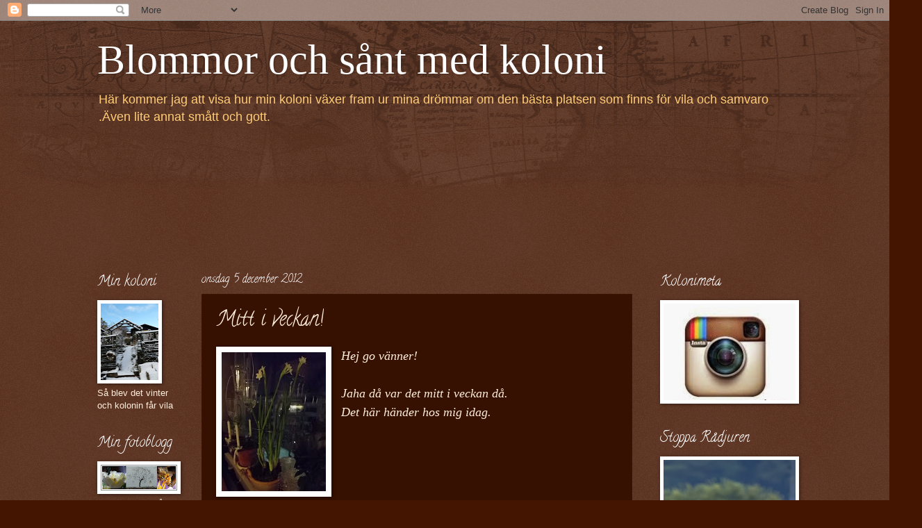

--- FILE ---
content_type: text/html; charset=UTF-8
request_url: https://blommorochsantmedkoloni.blogspot.com/b/stats?style=WHITE_TRANSPARENT&timeRange=ALL_TIME&token=APq4FmDU9ctEHqD8AvmUtNUntzCJNJPtzsDqztmnaQI9lubTnkUdCQKKNCHsK_aWZwuvCJBcaR9ci8ckQypVGFcifWQCec6p8g
body_size: -19
content:
{"total":716796,"sparklineOptions":{"backgroundColor":{"fillOpacity":0.1,"fill":"#ffffff"},"series":[{"areaOpacity":0.3,"color":"#fff"}]},"sparklineData":[[0,4],[1,6],[2,7],[3,8],[4,3],[5,29],[6,100],[7,17],[8,5],[9,6],[10,14],[11,38],[12,33],[13,7],[14,11],[15,14],[16,49],[17,13],[18,27],[19,53],[20,36],[21,15],[22,10],[23,10],[24,10],[25,9],[26,8],[27,7],[28,8],[29,3]],"nextTickMs":300000}